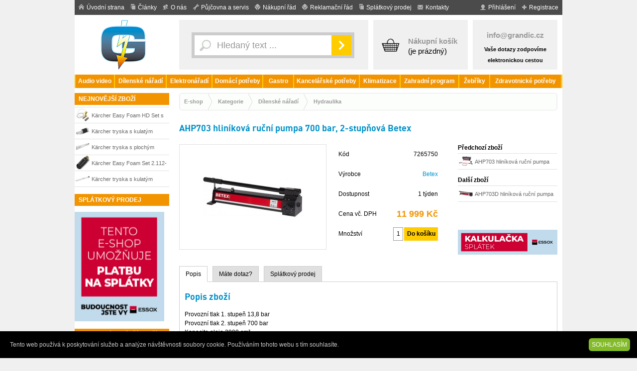

--- FILE ---
content_type: text/html; charset=iso-8859-2
request_url: https://www.grandic.cz/hydraulika-betex-ahp703-hlinikova-rucni-pumpa-700-bar-2-stupnova-betex
body_size: 6412
content:
<!DOCTYPE html PUBLIC "-//W3C//DTD XHTML 1.0 Strict//EN" "http://www.w3.org/TR/xhtml1/DTD/xhtml1-strict.dtd">

<html xmlns="http://www.w3.org/1999/xhtml">

<head>

<meta http-equiv="content-type" content="text/html; charset=iso-8859-2" />

<meta name="description" content="Ivo GRANDIČ - Hydraulika - Betex - AHP703 hliníková ruční pumpa 700 bar, 2-stupňová Betex" />

<meta name="keywords" content="Ivo, GRANDIČ, Hydraulika, Betex, AHP703, hliníková, ruční, pumpa" />

<meta name="author" content="i-Technologies s.r.o. (www.i-technologies.cz)" />

<meta name="robots" content="index,follow" />

<meta http-equiv="cache-control" content="no-cache" />

<meta http-equiv="expires" content="0" />

<title>Ivo GRANDIČ - Hydraulika - Betex - AHP703 hliníková ruční pumpa 700 bar, 2-stupňová Betex</title>

<base href="https://www.grandic.cz/" />

<link href="css.css?ver=255i" rel="stylesheet" type="text/css" />

<link rel="shortcut icon" href="favicon.ico" />

<script type="text/javascript" src="conf/js.js"></script>

</head>

<body><div id="over"><div id="menutop"><a href="https://www.grandic.cz/" class="home">Úvodní strana</a><a href="clanky" class="articles">Články</a><a href="o-nas" class="company">O nás</a><a href="pujcovna-a-servis" class="extra">Půjčovna a servis</a><a href="nakupni-rad" class="shop">Nákupní řád</a><a href="reklamacni-rad" class="shop">Reklamační řád</a><a href="splatkovy-prodej" class="money">Splátkový prodej</a><a href="kontakty" class="contacts">Kontakty</a><a href="registrace" class="register">Registrace</a><a href="prihlaseni" onclick="return logger()" class="login">Přihlášení</a></div><div id="logger" class="hid"><form action="login.php" method="post"><div>Login</div><p><input type="text" name="log" value="" class="inp" /></p><div>Heslo</div><p><input type="password" name="pass" value="" class="inp" /></p><div><a href="registrace_heslo.php">Zapomenuté heslo</a></div><p><input type="submit" value="PŘIHLÁSIT" class="sub" /></p></form></div><div id="menumain"><a href="https://www.grandic.cz/" class="logo" title="Ivo GRANDIČ"></a><div class="find"><form action="eshop" method="get" onsubmit="return autocompleter_submit()"><div class="around"><div><input type="text" name="word" id="word" value="Hledaný text ..." onclick="this.value=''" autocomplete="off" onkeyup="autocompleter(this.value,event)" class="word" /></div><div><input type="image" src="images/find_ok.gif" class="ok" /></div></div></form><div id="autocompleter"></div></div><div class="basket"><a href="nakupni-kosik" class="bask">Nákupní košík</a>(je prázdný)</div><div class="contacts" style="padding:20px 10px 20px 10px"><a href="mailto:info@grandic.cz">info@grandic.cz</a><div class="small" style="padding-top:6px">Vaše dotazy zodpovíme elektronickou cestou</div></div></div><div id="menugoods"><a href="audio-video" id="nav114" style="width:77px">Audio&nbsp;video</a><a href="dilenske-naradi" id="nav78" style="width:102px">Dílenské&nbsp;nářadí</a><a href="elektronaradi" id="nav84" style="width:90px">Elektronářadí</a><a href="domaci-potreby" id="nav140" style="width:100px">Domácí&nbsp;potřeby</a><a href="gastro" id="nav226" style="width:60px">Gastro</a><a href="kancelarske-potreby" id="nav188" style="width:130px">Kancelářské&nbsp;potřeby</a><a href="klimatizace" id="nav99" style="width:80px">Klimatizace</a><a href="zahradni-program" id="nav102" style="width:116px">Zahradní&nbsp;program</a><a href="zebriky" id="nav83" style="width:60px">Žebříky</a><a href="zdravotnicke-potreby" id="nav181" style="width:142px">Zdravotnické&nbsp;potřeby</a></div><div id="col-over2"><div id="fb-root"></div>
	<script type="text/javascript">(function(d, s, id) {
	var js, fjs = d.getElementsByTagName(s)[0];
	if (d.getElementById(id)) return;
	js = d.createElement(s); js.id = id;
	js.src = "//connect.facebook.net/cs_CZ/all.js#xfbml=1";
	fjs.parentNode.insertBefore(js, fjs);
	}(document, "script", "facebook-jssdk"));</script><div id="col-01"><div class="submenutitle">NEJNOVĚJŠÍ ZBOŽÍ</div><div class="mthumbs"><div class="goodstxt2i">
<img src="photo/products/p71/thumb28_p47171_1.jpg" alt="Kärcher Easy Foam HD Set s RM-Injektorem sada 2.640-691.0" /><a href="pro-tlakove-mycky-karcher-karcher-easy-foam-hd-set-s-rm-injektorem-sada-2-640-691-0" title="Kärcher Easy Foam HD Set s RM-Injektorem sada 2.640-691.0">Kärcher Easy Foam HD Set s RM-Injektorem sada 2.640-691.0</a>
</div>
<div class="goodstxt2i">
<img src="photo/products/p73/thumb28_p47173_1.jpg" alt="Kärcher tryska s kulatým paprskem 4.574-028.0" style="margin:6px 0px 5px 0px" /><a href="ostatni-karcher-karcher-tryska-s-kulatym-paprskem-4-574-028-0" title="Kärcher tryska s kulatým paprskem 4.574-028.0">Kärcher tryska s kulatým paprskem 4.574-028.0</a>
</div>
<div class="goodstxt2i">
<img src="photo/products/p67/thumb28_p47167_1.jpg" alt="Kärcher tryska s plochým paprskem 4.574-056.0" style="margin:7px 0px 7px 0px" /><a href="ostatni-karcher-karcher-tryska-s-plochym-paprskem-4-574-056-0" title="Kärcher tryska s plochým paprskem 4.574-056.0">Kärcher tryska s plochým paprskem 4.574-056.0</a>
</div>
<div class="goodstxt2i">
<img src="photo/products/p70/thumb28_p47170_1.jpg" alt="Kärcher Easy Foam Set 2.112-011.0" /><a href="pro-tlakove-mycky-karcher-karcher-easy-foam-set-2-112-011-0" title="Kärcher Easy Foam Set 2.112-011.0">Kärcher Easy Foam Set 2.112-011.0</a>
</div>
<div class="goodstxt2i">
<img src="photo/products/p72/thumb28_p47172_1.jpg" alt="Kärcher tryska s kulatým paprskem 4.574-047.0" style="margin:9px 0px 8px 0px" /><a href="ostatni-karcher-karcher-tryska-s-kulatym-paprskem-4-574-047-0" title="Kärcher tryska s kulatým paprskem 4.574-047.0">Kärcher tryska s kulatým paprskem 4.574-047.0</a>
</div>
</div><br class="float-clear" /><div class="submenutitle">SPLÁTKOVÝ PRODEJ</div>

<p>

<a href="splatkovy-prodej"><img src="essox/essox-eshop.png" width="180" height="220" alt="Splátkový prodej ESSOX" /></a>

</p>

<div class="submenutitle">NEJPRODÁVANĚJŠÍ ZBOŽÍ</div><div class="mthumbs"><div class="goodstxt2i">
<img src="photo/products/p92/thumb28_p2492_7.jpg" alt="TOPLINE 630 mm profi řezačka Kaufmann" style="margin:6px 0px 6px 0px" /><a href="rezacky-na-obklady-polystyren-lamacky-vytlacovaci-pistole-kaufmann-topline-630-mm-profi-rezacka-kaufmann" title="TOPLINE 630 mm profi řezačka Kaufmann">TOPLINE 630 mm profi řezačka Kaufmann</a>
</div>
<div class="goodstxt2i">
<img src="photo/products/p23/thumb28_p2523_8.jpg" alt="230100071 hoblíkové nože HSS 210 mm Matrix" style="margin:6px 0px 6px 0px" /><a href="ostatni-matrix-230100071-hoblikove-noze-hss-210-mm-matrix" title="230100071 hoblíkové nože HSS 210 mm Matrix">230100071 hoblíkové nože HSS 210 mm Matrix</a>
</div>
<div class="goodstxt2i">
<img src="photo/products/p49/thumb28_p849_7.jpg" alt="MAP//PRO, US závit plyn 400 g Bernzomatic" style="margin:0px 10px 0px 10px" /><a href="pridavne-prislusenstvi-bernzomatic-map-pro-us-zavit-plyn-400-g-bernzomatic" title="MAP//PRO, US závit plyn 400 g Bernzomatic">MAP//PRO, US závit plyn 400 g Bernzomatic</a>
</div>
<div class="goodstxt2i">
<img src="photo/products/p26/thumb28_p726_7.jpg" alt="1806B hoblík tesařský velkoplošný 170 mm Makita" style="margin:7px 0px 7px 0px" /><a href="hobliky-frezky-na-lamely-sterbinove-makita-1806b-hoblik-tesarsky-velkoplosny-170-mm-makita" title="1806B hoblík tesařský velkoplošný 170 mm Makita">1806B hoblík tesařský velkoplošný 170 mm Makita</a>
</div>
<div class="goodstxt2i">
<img src="photo/products/p23/thumb28_p7423_7.jpg" alt="CD-100 detektor hořlavých plynů Ridgid 36163" style="margin:0px 1px 0px 1px" /><a href="merici-technika-ridgid-cd-100-detektor-horlavych-plynu-ridgid-36163" title="CD-100 detektor hořlavých plynů Ridgid 36163">CD-100 detektor hořlavých plynů Ridgid 36163</a>
</div>
</div><br class="float-clear" /></div><div id="col-023"><ul class="titler"><li class="home"><a href="eshop">E-shop</a></li><li><a href="kategorie">Kategorie</a></li><li><a href="dilenske-naradi">Dílenské nářadí</a></li><li><a href="hydraulika">Hydraulika</a></li></ul><br /><h1>AHP703 hliníková ruční pumpa 700 bar, 2-stupňová Betex</h1><br /><div class="fl" style="width:320px"><div id="prepic"><div id="prepicmain"><a href="photo/products/p71/p23071_1.jpg" onclick="return ix.expand(this)" title="AHP703 hliníková ruční pumpa 700 bar, 2-stupňová Betex"><img src="photo/products/p71/thumb200_p23071_1.jpg" alt="AHP703 hliníková ruční pumpa 700 bar, 2-stupňová Betex" style="margin:59px 0px 59px 0px" /></a></div></div></div><div class="fl" style="width:220px"><form action="basadd.php" method="post"><input type="hidden" name="goods" value="23071" /><div style="width:100px;height:40px;line-height:40px" class="clear fl">Kód</div><div style="width:100px;height:40px;line-height:40px" class="fl right">7265750</div><div style="width:70px;height:40px;line-height:40px" class="clear fl">Výrobce</div><div style="width:130px;height:40px;line-height:40px;overflow:hidden" class="fl right"><a href="betex">Betex</a></div><div style="width:100px;height:40px;line-height:40px" class="clear fl">Dostupnost</div><div style="width:100px;height:40px;line-height:40px" class="fl right">1 týden</div><div style="width:100px;height:40px;line-height:40px" class="clear fl">Cena vč. DPH</div><div style="width:100px;height:40px;line-height:40px" class="fl right price1">11 999 Kč</div><div style="width:100px;height:40px;line-height:40px" class="clear fl">Množství</div><div style="width:100px;height:40px;line-height:40px" class="fl right"><input type="text" name="goodsing" value="1" class="basketitems" /><input type="submit" value="Do košíku" class="basketadd" /></div></form></div><div class="fr" style="width:200px"><div><strong>Předchozí zboží</strong></div><div class="mthumbs"><div class="goodstxt2i">
<img src="photo/products/p82/thumb28_p30382_1.jpg" alt="AHP703 hliníková ruční pumpa 700 bar, 2-stupňová + kufr + přísl. Betex" style="margin:4px 0px 4px 0px" /><a href="hydraulika-betex-ahp703-hlinikova-rucni-pumpa-700-bar-2-stupnova-kufr-prisl-betex" title="AHP703 hliníková ruční pumpa 700 bar, 2-stupňová + kufr + přísl. Betex">AHP703 hliníková ruční pumpa 700 bar, 2-stupňová + kufr + přísl. Betex</a>
</div></div>
&nbsp;<div><strong>Další zboží</strong></div><div class="mthumbs"><div class="goodstxt2i">
<img src="photo/products/p05/thumb28_p23205_1.jpg" alt="AHP703D hliníková ruční pumpa 700 bar, 2-stupňová Betex" style="margin:9px 0px 8px 0px" /><a href="hydraulika-betex-ahp703d-hlinikova-rucni-pumpa-700-bar-2-stupnova-betex" title="AHP703D hliníková ruční pumpa 700 bar, 2-stupňová Betex">AHP703D hliníková ruční pumpa 700 bar, 2-stupňová Betex</a>
</div></div>
<br /><br /><div style="margin-left:40px" class="fb-like" data-href="https://www.grandic.cz/hydraulika-betex-ahp703-hlinikova-rucni-pumpa-700-bar-2-stupnova-betex" data-layout="button_count" data-action="like" data-show-faces="false" data-share="false"></div><br /><br /><a href="https://e-smlouvy.essox.cz/?ESXCode=5&ESXAuth=PEZpbml0U2VydmljZVJlcXVlc3Q%2BDQoJCTxWZXJzaW9uPjEuMDwvVmVyc2lvbj4NCgkJPFNlcnZpY2VOYW1lPkNhbGN1bGF0aW9uPC9TZXJ2aWNlTmFtZT4NCgkJPEJhc2VQYXJhbWV0ZXJzPg0KCQkJPFVzZXJOYW1lPmdyYW5kaWNlc2hvcDwvVXNlck5hbWU%2BDQoJCQk8UHJpY2U%2BMTE5OTk8L1ByaWNlPg0KCQkJPFRpbWVzdGFtcD4yMDI2MDExODE1NDkzNzwvVGltZXN0YW1wPg0KCQkJPEhhc2hLZXk%2BNTAwNGU0NzdkMGY1NTBmMWNhODc5ZjI3Yzg5YWRjNDViNmI0MTc5YzwvSGFzaEtleT4NCgkJPC9CYXNlUGFyYW1ldGVycz4NCgkJPC9GaW5pdFNlcnZpY2VSZXF1ZXN0Pg%3D%3D" target="_blank"><img src="essox/essox-kalkulacka.png" style="width:200px;max-width:100%" alt="Kalkulačka splátek ESSOX"></a></div><br class="clear" /><div id="bar"><a href="hydraulika-betex-ahp703-hlinikova-rucni-pumpa-700-bar-2-stupnova-betex?bar=text" onclick="return bars(this)" id="bartext" class="on">Popis</a><a href="hydraulika-betex-ahp703-hlinikova-rucni-pumpa-700-bar-2-stupnova-betex?bar=mail" onclick="return bars(this)" id="barmail">Máte dotaz?</a><a href="hydraulika-betex-ahp703-hlinikova-rucni-pumpa-700-bar-2-stupnova-betex?bar=essox" onclick="return bars(this)" id="baressox">Splátkový prodej</a></div><div id="barcontent"><div id="bartextblock"><div class="htitle">Popis zboží</div><div class="wysiwyg"><p>Provozní tlak 1. stupeň 13,8 bar<br />
Provozní tlak 2. stupeň 700 bar<br />
Kapacita oleje 2000&nbsp;cm&sup3;<br />
Objem oleje na zdvih 1. stupeň 12,9 cm&sup3;<br />
Objem oleje na zdvih 2. stupeň 2,3 cm&sup3;<br />
Připojení olej 3/8 &quot;NPT<br />
Hmotnost 6 kg<br />
&nbsp; &nbsp;<br />
Ruční pumpa má pevnou konstrukci a je vybavena uživatelsky přívětivou pákou<br />
Z hliníkové slitiny<br />
Odtlakovací ventil s blokovacím mechanismem činí tato čerpadla zvláště vhodná pro použití v průmyslu a pro každodenní úkoly<br />
Snadný transport<br />
Speciálně navržen dvojčinný válec bez přídavného regulačního ventilu</p>
</div></div><div id="barmailblock" class="hid"><div class="htitle">Poslat dotaz / připomínku</div><form action="goods.php" method="post" onsubmit="if (document.getElementById('name').value=='' || document.getElementById('email').value=='' || document.getElementById('text').value=='') {alert('Zadejte, prosím, Vaše jméno, e-mail a dotaz.');return false;}if (document.getElementById('email').value.indexOf('@')==-1) {alert('Zadejte, prosím, korektní e-mail.');return false;}"><input type="hidden" name="id" value="23071" /><input type="hidden" name="action" value="email" /><table border="0" cellspacing="8" cellpadding="0"><tr><td>Vaše jméno</td><td><input type="text" name="name" id="name" value="" class="inp" /></td></tr><tr><td>E-mail</td><td><input type="text" name="email" id="email" value="" class="inp" /></td></tr><tr><td>Telefon</td><td><input type="text" name="phone" value="" class="inp" /></td></tr><tr><td valign="top">Dotaz / připomínka</td><td><textarea name="text" id="text" class="area"></textarea></td></tr><tr><td>Kontrolní kód</td><td><input type="text" name="captchastring" value="" autocomplete="off" class="captchainp" />Zadejte, prosím, číslice z obrázku.</td></tr><tr><td></td><td><img src="conf/captcha/image.php?.png" class="captcha" alt="" /></td></tr><tr><td></td><td><input type="submit" value="ODESLAT" class="sub" /></td></tr></table></form></div><div id="baressoxblock" class="hid"><h2>Splátkový prodej - AHP703 hliníková ruční pumpa 700 bar, 2-stupňová Betex</h2><a href="https://e-smlouvy.essox.cz/?ESXCode=5&ESXAuth=PEZpbml0U2VydmljZVJlcXVlc3Q%2BDQoJCTxWZXJzaW9uPjEuMDwvVmVyc2lvbj4NCgkJPFNlcnZpY2VOYW1lPkNhbGN1bGF0aW9uPC9TZXJ2aWNlTmFtZT4NCgkJPEJhc2VQYXJhbWV0ZXJzPg0KCQkJPFVzZXJOYW1lPmdyYW5kaWNlc2hvcDwvVXNlck5hbWU%2BDQoJCQk8UHJpY2U%2BMTE5OTk8L1ByaWNlPg0KCQkJPFRpbWVzdGFtcD4yMDI2MDExODE1NDkzNzwvVGltZXN0YW1wPg0KCQkJPEhhc2hLZXk%2BNTAwNGU0NzdkMGY1NTBmMWNhODc5ZjI3Yzg5YWRjNDViNmI0MTc5YzwvSGFzaEtleT4NCgkJPC9CYXNlUGFyYW1ldGVycz4NCgkJPC9GaW5pdFNlcnZpY2VSZXF1ZXN0Pg%3D%3D" target="_blank"><img src="essox/essox-kalkulacka-big.png" style="width:600px;max-width:100%" alt="Kalkulačka splátek ESSOX"></a></div></div><br class="clear" /><div class="htitle">Nedávno prohlížené zboží</div><div class="catser" style="margin:0px"><a href="hydraulika-betex-ahp703-hlinikova-rucni-pumpa-700-bar-2-stupnova-betex"><img src="photo/products/p71/thumb100_p23071_1.jpg" alt="AHP703 hliníková ruční pumpa 700 bar, 2-stupňová Betex" style="margin:30px 0px 29px 0px" /><p>AHP703 hliníková ruční pumpa 700 bar, 2-stupňová Betex</p></a><br class="clear" /></div><br class="clear" /></div>



</div>

<br class="clear" />

<div id="foot">

<a href="http://www.i-technologies.cz" class="fr"><img src="images/i-shop.gif" alt="i-Shop" /></a>&#169; 2005-2026 Ivo Grandič - půjčovna a prodej profesionálního elektrického a ručního nářadí, obchod pro kutily i profesionály - Břeclav, jižní Morava.<script type="text/javascript"> 
	<!-- 
	document.write('<img src="https://toplist.cz/count.asp?id=190606&amp;logo=mc&amp;http='+escape(document.referrer)+'&amp;wi='+escape(window.screen.width)+'&amp;he='+escape(window.screen.height)+'&amp;cd='+escape(window.screen.colorDepth)+'&amp;t='+escape(document.title)+'" width="1" height="1" alt="" />'); 
	//--></script> 
	<noscript> 
	<div><img src="http://toplist.cz/count.asp?id=190606" alt="" width="1" height="1" /></div>
	</noscript><script type="text/javascript">  var _gaq = _gaq || [];  _gaq.push(['_setAccount', 'UA-7243379-5']);  _gaq.push(['_trackPageview']);  (function() {    var ga = document.createElement('script'); ga.type = 'text/javascript'; ga.async = true;    ga.src = ('https:' == document.location.protocol ? 'https://ssl' : 'http://www') + '.google-analytics.com/ga.js';    var s = document.getElementsByTagName('script')[0]; s.parentNode.insertBefore(ga, s);  })();</script></div><div class="con" onmouseover="this.style.height='60px'" onmouseout="this.style.height=''"><div class="context"><div class="conhome">Kontakty</div><div class="conmail"><a href="mailto:info@grandic.cz">info@grandic.cz</a></div></div></div></div><div id="cookier"><a href="javascript:void(0)" onclick="cookier()">SOUHLASÍM</a><div>Tento web používá k poskytování služeb a analýze návštěvnosti soubory cookie. Používáním tohoto webu s tím souhlasíte.</div></div></body>

</html>